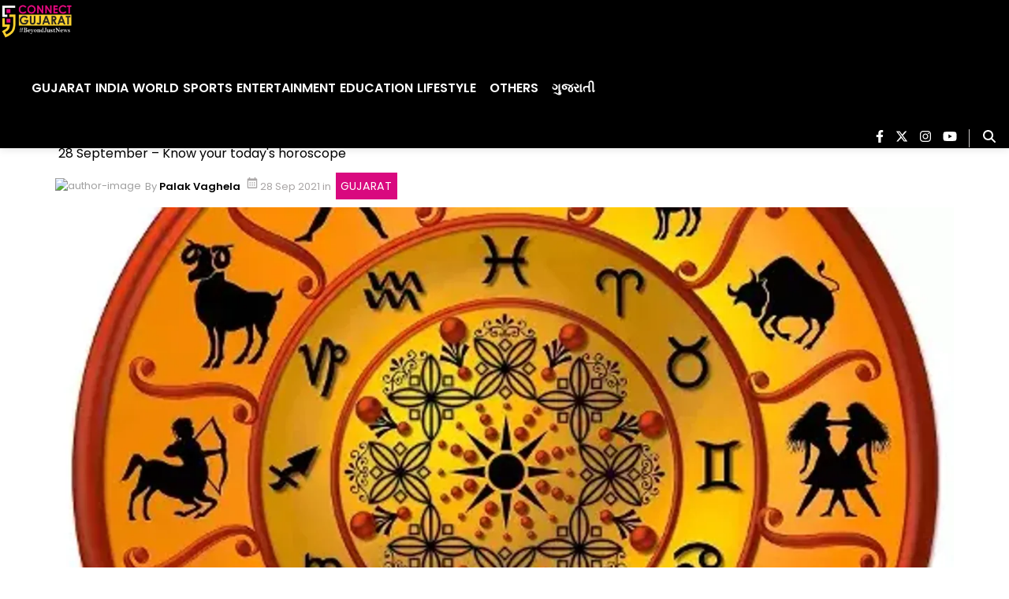

--- FILE ---
content_type: text/html; charset=utf-8
request_url: https://www.google.com/recaptcha/api2/aframe
body_size: 265
content:
<!DOCTYPE HTML><html><head><meta http-equiv="content-type" content="text/html; charset=UTF-8"></head><body><script nonce="uIn2sD1rsi6h-VslAz7iAw">/** Anti-fraud and anti-abuse applications only. See google.com/recaptcha */ try{var clients={'sodar':'https://pagead2.googlesyndication.com/pagead/sodar?'};window.addEventListener("message",function(a){try{if(a.source===window.parent){var b=JSON.parse(a.data);var c=clients[b['id']];if(c){var d=document.createElement('img');d.src=c+b['params']+'&rc='+(localStorage.getItem("rc::a")?sessionStorage.getItem("rc::b"):"");window.document.body.appendChild(d);sessionStorage.setItem("rc::e",parseInt(sessionStorage.getItem("rc::e")||0)+1);localStorage.setItem("rc::h",'1769471381237');}}}catch(b){}});window.parent.postMessage("_grecaptcha_ready", "*");}catch(b){}</script></body></html>